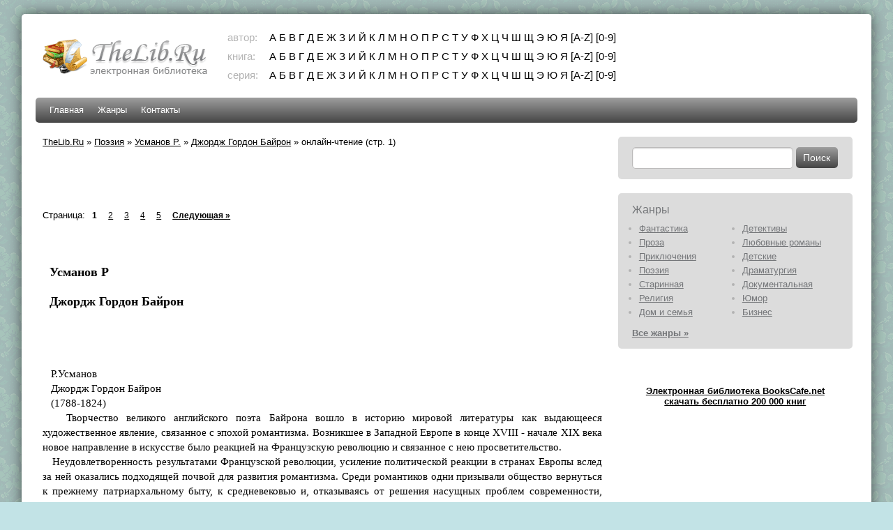

--- FILE ---
content_type: text/html; charset=UTF-8
request_url: https://thelib.ru/books/usmanov_r/dzhordzh_gordon_bayron-read.html
body_size: 60987
content:
<!DOCTYPE html PUBLIC "-//W3C//DTD XHTML 1.0 Strict//EN" "http://www.w3.org/TR/xhtml1/DTD/xhtml1-strict.dtd">
<html xmlns="http://www.w3.org/1999/xhtml">
<head>
    <title>Усманов Р.. Джордж Гордон Байрон</title>
    <meta http-equiv="content-type" content="text/html; charset=utf-8" />
    <meta name="keywords" content="Усманов Р.. Джордж Гордон Байрон, электронные книги, скачать, загрузить, бесплатно">
    <meta name="description" content="Усманов Р.. Джордж Гордон Байрон">
    <meta name="revisit-after" content="1 days">
    <meta name="distribution" content="global">
    <meta name="rating" content="General">
    <meta http-equiv="cache-control" content="no-cache">
    <meta http-equiv="pragma" content="no-cache">
    <meta http-equiv="content-language" content="ru">
    <meta http-equiv="content-style-type" content="text/css">
    <meta name="Document-state" content="Dynamic">
    <link rel="stylesheet" href="/css/style.css" type="text/css" media="screen, projection" />
    <!--[if lte IE 6]>
    <link rel="stylesheet" href="/css/style_ie.css" type="text/css" media="screen, projection"/>
    <![endif]-->
    	<link rel="icon" href="/favicon.ico" type="image/x-icon" />
	<link rel="shortcut icon" href="/favicon.ico" type="image/x-icon" />
	
<script>window.yaContextCb = window.yaContextCb || [] </script> 
<script async src="https://yandex.ru/ads/system/context.js"></script>
<script async src="https://cdn.digitalcaramel.com/caramel.js"></script>
	
</head>

<body>
<div style="position: absolute;left: -100px">

<!--LiveInternet counter--><script type="text/javascript"><!--
document.write('<img src="https://counter.yadro.ru/hit?r'+
escape(document.referrer)+((typeof(screen)=='undefined')?'':
';s'+screen.width+'*'+screen.height+'*'+(screen.colorDepth?
screen.colorDepth:screen.pixelDepth))+';u'+escape(document.URL)+
';i'+escape('Жж'+document.title.substring(0,80))+';'+Math.random()+
'" width=1 height=1 alt="">')//--></script><!--/LiveInternet-->
</div>
<div id="wrapper">

    <div id="header">
        <div id="logo">
            <a href="/" title="скачать книги бесплатно"><img src="/images/logo.png" alt="TheLib.Ru - бесплатная электронная библиотека"/></a>
        </div>
        <div id="abc_navigation">
            <div class="label">автор:</div>
            <div class="abc_navigation_line"><a href="/abc/authors?letter=%D0%B0">А</a> <a href="/abc/authors?letter=%D0%B1">Б</a> <a href="/abc/authors?letter=%D0%B2">В</a> <a href="/abc/authors?letter=%D0%B3">Г</a> <a href="/abc/authors?letter=%D0%B4">Д</a> <a href="/abc/authors?letter=%D0%B5">Е</a> <a href="/abc/authors?letter=%D0%B6">Ж</a> <a href="/abc/authors?letter=%D0%B7">З</a> <a href="/abc/authors?letter=%D0%B8">И</a> <a href="/abc/authors?letter=%D0%B9">Й</a> <a href="/abc/authors?letter=%D0%BA">К</a> <a href="/abc/authors?letter=%D0%BB">Л</a> <a href="/abc/authors?letter=%D0%BC">М</a> <a href="/abc/authors?letter=%D0%BD">Н</a> <a href="/abc/authors?letter=%D0%BE">О</a> <a href="/abc/authors?letter=%D0%BF">П</a> <a href="/abc/authors?letter=%D1%80">Р</a> <a href="/abc/authors?letter=%D1%81">С</a> <a href="/abc/authors?letter=%D1%82">Т</a> <a href="/abc/authors?letter=%D1%83">У</a> <a href="/abc/authors?letter=%D1%84">Ф</a> <a href="/abc/authors?letter=%D1%85">Х</a> <a href="/abc/authors?letter=%D1%86">Ц</a> <a href="/abc/authors?letter=%D1%87">Ч</a> <a href="/abc/authors?letter=%D1%88">Ш</a> <a href="/abc/authors?letter=%D1%89">Щ</a> <a href="/abc/authors?letter=%D1%8D">Э</a> <a href="/abc/authors?letter=%D1%8E">Ю</a> <a href="/abc/authors?letter=%D1%8F">Я</a> <a href="/abc/authors?letter=en">[A-Z]</a> <a href="/abc/authors?letter=num">[0-9]</a> </div>            <div class="label">книга:</div>
            <div class="abc_navigation_line"><a href="/abc/books?letter=%D0%B0">А</a> <a href="/abc/books?letter=%D0%B1">Б</a> <a href="/abc/books?letter=%D0%B2">В</a> <a href="/abc/books?letter=%D0%B3">Г</a> <a href="/abc/books?letter=%D0%B4">Д</a> <a href="/abc/books?letter=%D0%B5">Е</a> <a href="/abc/books?letter=%D0%B6">Ж</a> <a href="/abc/books?letter=%D0%B7">З</a> <a href="/abc/books?letter=%D0%B8">И</a> <a href="/abc/books?letter=%D0%B9">Й</a> <a href="/abc/books?letter=%D0%BA">К</a> <a href="/abc/books?letter=%D0%BB">Л</a> <a href="/abc/books?letter=%D0%BC">М</a> <a href="/abc/books?letter=%D0%BD">Н</a> <a href="/abc/books?letter=%D0%BE">О</a> <a href="/abc/books?letter=%D0%BF">П</a> <a href="/abc/books?letter=%D1%80">Р</a> <a href="/abc/books?letter=%D1%81">С</a> <a href="/abc/books?letter=%D1%82">Т</a> <a href="/abc/books?letter=%D1%83">У</a> <a href="/abc/books?letter=%D1%84">Ф</a> <a href="/abc/books?letter=%D1%85">Х</a> <a href="/abc/books?letter=%D1%86">Ц</a> <a href="/abc/books?letter=%D1%87">Ч</a> <a href="/abc/books?letter=%D1%88">Ш</a> <a href="/abc/books?letter=%D1%89">Щ</a> <a href="/abc/books?letter=%D1%8D">Э</a> <a href="/abc/books?letter=%D1%8E">Ю</a> <a href="/abc/books?letter=%D1%8F">Я</a> <a href="/abc/books?letter=en">[A-Z]</a> <a href="/abc/books?letter=num">[0-9]</a> </div>            <div class="label">серия:</div>
            <div class="abc_navigation_line"><a href="/abc/series?letter=%D0%B0">А</a> <a href="/abc/series?letter=%D0%B1">Б</a> <a href="/abc/series?letter=%D0%B2">В</a> <a href="/abc/series?letter=%D0%B3">Г</a> <a href="/abc/series?letter=%D0%B4">Д</a> <a href="/abc/series?letter=%D0%B5">Е</a> <a href="/abc/series?letter=%D0%B6">Ж</a> <a href="/abc/series?letter=%D0%B7">З</a> <a href="/abc/series?letter=%D0%B8">И</a> <a href="/abc/series?letter=%D0%B9">Й</a> <a href="/abc/series?letter=%D0%BA">К</a> <a href="/abc/series?letter=%D0%BB">Л</a> <a href="/abc/series?letter=%D0%BC">М</a> <a href="/abc/series?letter=%D0%BD">Н</a> <a href="/abc/series?letter=%D0%BE">О</a> <a href="/abc/series?letter=%D0%BF">П</a> <a href="/abc/series?letter=%D1%80">Р</a> <a href="/abc/series?letter=%D1%81">С</a> <a href="/abc/series?letter=%D1%82">Т</a> <a href="/abc/series?letter=%D1%83">У</a> <a href="/abc/series?letter=%D1%84">Ф</a> <a href="/abc/series?letter=%D1%85">Х</a> <a href="/abc/series?letter=%D1%86">Ц</a> <a href="/abc/series?letter=%D1%87">Ч</a> <a href="/abc/series?letter=%D1%88">Ш</a> <a href="/abc/series?letter=%D1%89">Щ</a> <a href="/abc/series?letter=%D1%8D">Э</a> <a href="/abc/series?letter=%D1%8E">Ю</a> <a href="/abc/series?letter=%D1%8F">Я</a> <a href="/abc/series?letter=en">[A-Z]</a> <a href="/abc/series?letter=num">[0-9]</a> </div>        </div>
    </div><!-- #header-->

    <div id="navigation">
        <ul>
            <ul id="yw2">
<li><a href="/">Главная</a></li>
<li><a href="/genres/">Жанры</a></li>
<li><a href="/contact">Контакты</a></li>
</ul>        </ul>
    </div><!-- #navigation -->

    <div id="middle">

        <div id="container">
            <div id="content">
	<div class="breadcrumbs">
<a href="/">TheLib.Ru</a> &raquo; <a href="/genres/poety-b.html">Поэзия</a> &raquo; <a href="https://thelib.ru/authors/usmanov_r.html">Усманов Р.</a> &raquo; <a href="https://thelib.ru/books/usmanov_r/dzhordzh_gordon_bayron.html">Джордж Гордон Байрон</a> &raquo; <span>онлайн-чтение (стр. 1)</span></div>
<p>&nbsp;</p>

<!--noindex-->
<div caramel-id="01j78m1190z1swyqyyae6hh3fz"></div>

<div caramel-id="01j78m11988sax2yqa394qzdch"></div>
<!--/noindex-->

<p>&nbsp;</p>

<div class="reader"><div id="pager">Страница:<ul class="" id="yw0"><li class="first hidden"><a href="/books/usmanov_r/dzhordzh_gordon_bayron-read.html">&lt;&lt; Первая</a></li>
<li class="previous hidden"><a href="/books/usmanov_r/dzhordzh_gordon_bayron-read.html">« Предыдущая</a></li>
<li class="page selected"><a href="/books/usmanov_r/dzhordzh_gordon_bayron-read.html">1</a></li>
<li class="page"><a href="/books/usmanov_r/dzhordzh_gordon_bayron-read-2.html">2</a></li>
<li class="page"><a href="/books/usmanov_r/dzhordzh_gordon_bayron-read-3.html">3</a></li>
<li class="page"><a href="/books/usmanov_r/dzhordzh_gordon_bayron-read-4.html">4</a></li>
<li class="page"><a href="/books/usmanov_r/dzhordzh_gordon_bayron-read-5.html">5</a></li>
<li class="next"><a href="/books/usmanov_r/dzhordzh_gordon_bayron-read-2.html">Следующая »</a></li>
<li class="last"><a href="/books/usmanov_r/dzhordzh_gordon_bayron-read-5.html">Последняя &gt;&gt;</a></li></ul></div><div id="text"><h1><br />
Усманов Р<br /><br />
Джордж Гордон Байрон<br /><br />
</h1><br />
<div>   Р.Усманов<br />   Джордж Гордон Байрон<br />   (1788-1824)<br />   Творчество великого английского поэта Байрона вошло в историю мировой литературы как выдающееся художественное явление, связанное с эпохой романтизма. Возникшее в Западной Европе в конце XVIII - начале XIX века новое направление в искусстве было реакцией на Французскую революцию и связанное с нею просветительство.<br />   Неудовлетворенность результатами Французской революции, усиление политической реакции в странах Европы вслед за ней оказались подходящей почвой для развития романтизма. Среди романтиков одни призывали общество вернуться к прежнему патриархальному быту, к средневековью и, отказываясь от решения насущных проблем современности, уходили в мир религиозной мистики; другие выражали интересы демократических и революционных масс, призывая продолжить дело Французской революции и воплотить в жизнь идеи свободы, равенства и братства. Пламенный защитник национально-освободительного движения народов, обличитель тирании и политики захватнических войн, Байрон стал одним из ведущих зачинателей прогрессивного направления в романтизме. Новаторский дух поэзии Байрона, его художественный метод романтика нового типа был подхвачен и развит последующими поколениями поэтов и писателей разных национальных литератур.<br />   Выступления Байрона, осуждающие колониальную политику английского правительства, подавление свободы и принятие жестоких законов, направленных против трудового народа Великобритании, вызвали ненависть правящих кругов Англии. Эту ненависть к Байрону французский писатель Стендаль, современник поэта, определил как "ненависть политическую" {Стендаль. Собр. соч. в 15 тт. М., "Правда". 1959, т, 7. с. 297}. Враждебная кампания против поэта, начавшаяся в 1816 году, вынудила его навсегда покинуть родину. В изгнании Байрон принял активное участие в движении итальянских карбонариев и греческих повстанцев за независимость Италии и Греции.<br />   И как поэт и как борец за свободу Байрон был "властителем дум" для своего времени, но и в дальнейшем его творчество продолжало оставаться актуальным. Энгельс, отмечая рост популярности среди трудящихся Англии двух революционных поэтов - Шелли и Байрона, - писал: "...гениальный пророк Шелли и Байрон со своей страстностью и горькой сатирой на современное общество имеют больше всего читателей среди рабочих; буржуа держит у себя только так называемые "семейные издания", выхолощенные и приспособленные к современной лицемерной морали" {Маркс и Ф. Энгельс. Об искусстве, М., "Искусство." 1957,т. I, с. 233.}.<br />   Прошло свыше полутора веков со дня смерти Байрона, но интерес к его личности и к его творчеству по-прежнему велик, и вокруг его имени до сих пор бушуют страсти и ведутся споры. Наряду с объективной оценкой его творчества, с изучением его в комплексе всех проблем, исторических и эстетических, в литературе о Байроне имеются работы, в которых некоторые зарубежные литературоведы пытаются рассматривать творчество поэта лишь как иллюстрацию к его биографии и в каждом его произведении видят намеки на те или иные факты его личной жизни.<br />   В основу советского байроноведения легли традиции передовой русской критики, начало которой дали Пушкин и декабристы, критики, получившей развитие в трудах революционных демократов, в особенности Белинского.<br />   Пушкин назвал Байрона гением и новизну его поэзии воспел во многих своих произведениях. Личность Байрона, его характер великий русский поэт сравнил со стихией моря:<br />   Твой образ был на нем означен,<br />   Он духом создан был твоим:<br />   Как ты, могущ, глубок и мрачен,<br />   Как ты, ничем неукротим...<br />   ("К морю")<br />   В своих записях, набросках Статей, высказываниях о Байроне Пушкин показал не только его сильные стороны, но и слабости и противоречия как романтика.<br />   Большое признание снискал Байрон среди декабристов, для которых он был примером служения делу свободы. Декабристы переводили его произведения, посвящали ему стихи и поэмы и первыми в мире высоко оценили пафос революционности в творчестве Байрона.<br />   Таким образом, уже при жизни Байрона Пушкин и декабристы взяли на себя нелегкую в царской России миссию защиты свободолюбивых идей его поэзии, бросив тем самым вызов реакции, царской цензуре, которая заявила, что "безбожное влияние байроновского разума, изуродованного свободомыслием, оставляющее неизгладимый след в умах молодежи, не может быть терпимо правительством" {Цит. по ст.: С. Машинский. Драматургия Байрона и гуманизм. - "Театр", 1938, э 1, с. 58}.<br />   Глубокую оценку общественно-исторического значения творчества Байрона дал в русской критике В. Г. Белинский. Ко времени Белинского в ряде стран, но более всего на родине поэта, появилось довольно значительное число развернутых статей, воспоминаний и книг о Байроне. Белинский начал полемику с авторами, которые прямолинейно судили о творчестве поэта, рассматривая его особенности как результат случайного стечения обстоятельств его жизни и своеобычности его характера. "Видите ли, - говорят они: - он был несчастен в жизни, и оттого меланхолия составляет отличительный характер его произведений", - писал Белинский. - Коротко и ясно! Этак легко можно объяснить и мрачный характер поэзии Байрона: критика будет и недолга и удовлетворительна. Но что Байрон был несчастен в жизни - это уже старая новость: вопрос в том, отчего этот одаренный дивными силами дух был обречен несчастию? Эмпирические критики и тут не задумаются: раздражительный характер, ипохондрия, - скажут одни из них, - и расстройство пищеварения, прибавят, пожалуй, другие, добродушно не догадываясь в низменной простоте своих гастрических воззрений, что подобные малые причины не могут иметь своим результатом такие великие явления, как поэзия Байрона" {В. Г. Белинский. ПСС, М, Изд-во АН СССР, 1955, т. 6, сс. 585-586.}.<br />   Определяя место Байрона в мировой литературе, Белинский указывал, что "всякий великий поэт потому велик, что корни его страдания и блаженства глубоко вросли в почву общественности и истории, что он, следовательно, есть орган и представитель общества, времени, человечества" {Там же, с, 586.}.<br />   Поэты России, начиная с Пушкина и Лермонтова, открыли русскому читателю духовный мир английского поэта, и благодаря им в течение всего XIX и начала XX века вольнолюбивая поэзия Байрона распространилась по всей стране, она пришла и к другим народам России. Один из зачинателей советской поэзии в своей родной литературе, Хади Такташ, писал: "Во мне душа Байрона..."<br />   В годы Советской власти творчество Байрона получило всенародное признание.<br />   Сегодня, когда народы разных континентов борются за свою независимость, идеологи современной мировой реакции пытаются опорочить наследие Байрона, приписывая ему то, что чуждо духу и сути творчества великого поэта. Но наследие Байрона в надежных руках прогрессивного человечества, ибо он всегда оставался верным своим словам:<br />   И вечно буду я войну вести<br />   Словами - а случится, и делами!<br />   С врагами мысли. Мне не по пути<br />   С тиранами ........<br />   ("Дон-Жуан", IX, 24)<br />   Джордж Гордон Байрон родился в Лондоне 22 января 1788 года. Как со стороны отца, Джона Байрона, так и со стороны матери, урожденной Кэтрин Гордон, Байрон происходил из высшей аристократии Великобритании, английской и шотландской. Но детство поэта проходило в условиях крайней бедности. Отец Байрона, блестящий гвардейский офицер, так широко и расточительно жил, что за короткий срок растратил состояние двух богатых наследниц - первой своей жены и второй - матери Байрона.<br />   Джон Байрон женился на Кэтрин Гордон будучи вдовцом. От первого брака у него была дочь Августа, которая воспитывалась у своей бабушки, и ее дружба со сводным братом Джорджем началась лишь в 1804 году.<br />   Родители Байрона разошлись вскоре после его рождения. Отец уехал во Францию и там умер, поэтому отца своего поэт представлял только по рассказам близких к нему людей, но к памяти его относился почтительно. "Мы с Августой всегда любили память нашего отца так же, как и друг друга... Если он растратил свое состояние, это касается одних лишь нас, его наследников, и если мы его не упрекаем, кто же еще имеет на это право?" {Байрон. Дневники. Письма. М., Изд-во АН СССР, 1963, с. 311. (Последующие ссылки на это издание даются в сокращении: Дневники, Письма.)} - писал Байрон в июле 1823 года в письме по поводу своей биографии, опубликованной во Франции.<br />   Раннее детство поэта прошло в Шотландии. Он горячо полюбил горную страну, природа которой была столь своеобразна, а история так богата событиями, что картины Шотландии даже после того, как Байрон покинул ее, часто возникали перед его глазами.<br />   До десяти лет Байрон жил с матерью в шотландском городе Эбердине, где начал учиться, когда ему не было и пяти лет.<br />   "Едва выучившись читать, я пристрастился к истории," {Дневники. Письма, с. 237.} - пишет поэт. О своих эбердинских наставниках, которые менялись один за другим, Байрон рассказывал с добрым юмором: "Свой почерк, который я сам едва разбираю, я приобрел под руководством мистера Дункана... Ему не приходилось особенно гордиться моими успехами. И все же тогда я писал много лучше, чем когда-либо потом" {Там же.}.<br />   В Эбердине Байрон поступает в так называемую Грамматическую школу, в которой было пять классов. Когда Байрон окончил третий, пришло известие из Англии, что умер его двоюродный дед. "Мальчику из Эбердина", как называл его умерший дед Уильям Байрон, переходили по наследству титул лорда и родовое поместье Байронов - Ньюстедское аббатство, находившееся в Ноттингемском графстве. Поместье и замок были запущены, денег для их восстановления не было (от деда остались одни долги), и мать Байрона вскоре сдала Ньюстедское аббатство в аренду, а сама с сыном поселилась неподалеку от Ньюстеда, в Саутвелле.<br />   Изменения, происшедшие в судьбе юного Байрона, вызвали в нем противоречивые чувства, и несколько позднее в своих стихах он раскрыл их. Ньюстед с его прошлым пробуждал в нем интерес к истории страны, к предкам, принимавшим участие в знаменитых сражениях. В его ранних стихах, посвященных Ньюстедскому аббатству, слышится гордость, что он, Байрон, потомок прославленного древнего рода, чьи сыновья верно служили своей родине, ему хочется достойно продолжить их дела.<br />   Он, как вы, будет жить и погибнет, как воин,<br />   И посмертная слава его осенит.<br />   ("При отъезде из Ньюстедского аббатства")<br />   И в то же время юношу тяготит новый для него образ жизни среди титулованных особ, являвшихся рабами условностей:<br />   Судьба! возьми назад свои щедроты<br />   И титул, что в веках звучит!<br />   Жить меж рабов - мне нет охоты,<br />   Их руки пожимать мне стыд!<br />   ("Хочу я быть ребенком вольным...")<br />   Детство и отрочество поэта были омрачены не только нуждой, от которой более всего страдала его мать, прилагавшая большие усилия, чтобы найти средства для воспитания сына в соответствии с его аристократическим происхождением, но еще и тем, что от рождения он был хромым. Приспособления, которые придумывали доктора для исправления хромоты, приносили ему мучения, а хромота все равно оставалась... и осталась на всю жизнь. Мать Байрона, обладавшая неуравновешенным характером, порой в пылу ссоры упрекала сына физическим недостатком, и это было, вероятно, особенно тяжело для него, во всяком случае, эти сцены оставили глубокий след в его памяти.<br />   В 1801 году Байрон поступил в школу закрытого типа, в Харроу, где обучались дети знатных и богатых семей. Их готовили к карьере политиков и дипломатов, к парламентской деятельности. Так, в одном классе с Байроном учился Роберт Пиль (1788-1850), ставший впоследствии министром внутренних дел, а затем и премьер-министром Англии.<br />   В Харроу Байрон попал в атмосферу религиозного ханжества, угодничества перед власть имущими, которая создавалась и поддерживалась в школе всем ее статутом. Многое в школе приводило Байрона в сильное негодование, его возмущали ложь и несправедливость, царившие там, и это в самой непосредственной форме запечатлено в его письмах из Харроу. Он не раз просит миссис Байрон взять его из школы.<br />   В одном из писем Байрон с горечью пишет матери, что наставники часто говорят ему о его бедности: "...меня клеймят без причины, и я презираю все злобные потуги его (ректора. - Р. У.) и его брата. Его брат Мартин... постоянно напоминает мне о моих стесненных обстоятельствах... это делается, быть может, с хорошими намерениями, но в весьма неприятной форме...<br />   Я могу пробить себе дорогу в мире, и я это сделаю или погибну. Многие начинали жизнь ни с чем, а кончали великими людьми. Неужели я, обладая достаточным, пусть и небольшим, состоянием, стану бездействовать? Нет, я пробью себе дорогу к Вершинам Славы, но только не бесчестьем..." {Дневники. Письма, с. 9.}. "Пустяком" считает Байрон насмешки над его бедностью по сравнению с беспричинными оскорблениями, наносимыми ему его наставниками. Юный Байрон не понимал, что наставников раздражало не только то, что он выделялся на фоне общей массы учащихся необычайной широтой знаний, но и его нетерпимость ко всякой несправедливости, готовность сразу же встать на сторону беззащитного и защищать последовательно и до конца. Байрон притягивал внимание учеников, к нему тянулись, добивались дружбы с ним. Благодаря сердечным отношениям с товарищами у Байрона в Харроу были светлые и радостные дни. Вспоминая об этом, он пишет: "Школьная дружба была для меня страстью" {Дневники. Письма, с. 271.}.<br />   В 1803 году, во время каникул, пятнадцатилетний Байрон встретился с Мэри Чаворт, которая вызвала в нем большое и сильное чувство. Байрон тогда не мог предвидеть, сколь глубокой окажется его любовь. За несколько месяцев до своей смерти в одном из писем он писал: "...я в ранней юности сильно полюбил внучатую племянницу... мистера Чаворта... и одно время казалось, что обе семьи примирятся благодаря нашему союзу (дед поэта убил на дуэли одного из Чавортов. - Р. У.). Она была старше меня двумя годами, и мы в юности много времени проводили вместе. Она вышла замуж за человека из старинной и почтенной семьи, но брак ее оказался несчастливым, как и мой" {Там же. cc. 311-312.}. Байрон посвятил Мэри Чаворт целый ряд стихотворений, но особенно волнующе он передал свое страдание и любовь к ней в поэме "Сон", написанной в 1816 году.<br />   В 1805 году Байрон поступает в Кембриджский университет. У него появляются новые товарищи, некоторые из них стали его верными друзьями на всю жизнь. Байрон отдает дань молодости, веселью, наслаждениям и... проказам. Но это лишь внешняя сторона его жизни в Кембридже. Он продолжает свои систематические занятия спортом, начатые им в Харроу: занимается плаванием (он считался впоследствии одним из лучших пловцов мира), боксом, фехтованием, верховой ездой. По-прежнему много читает. Знания Байрона, почерпнутые в эти годы из множества книг, размышления над прочитанным были основой для быстрого и самостоятельного развития его личности.<br />   Близкий друг Байрона поэт Мур в своей книге "Жизнь, письма и дневники лорда Байрона" (1830), которая была первой биографией поэта, приводит составленный Байроном в 1807 году список прочитанных им книг. Список открывается указаниями на книги по истории следующих стран: Англии, Шотландии, Ирландии, Рима, Греции, Франции, Испании, Португалии, Турции, России, Швеции, Пруссии, Дании, Германии, Швейцарии, Италии, Индии, Америки, Африки (порядок Байрона. - Р. У.). Затем идут разделы: биографии, правоведение, философия, география, поэзия, ораторское искусство, духовное, разное (порядок Байрона. - Р. У.). В конце списка Байрон приписал, что составил его по памяти и, возможно, что-то пропустил, но содержание перечисленных книг хорошо помнит и может процитировать наизусть отрывки из них. В самом деле, у Байрона, по свидетельству современников, была феноменальная память, он запоминал тексты страницами, а Мур, комментируя этот список, пишет, что Байрон "обладал в высшей степени цепкой памятью" {См.: Thomas Moore. The Life Letters and Journals of Lord Byron. London. John Murray, 1901, с. 46-47. Последующие ссылки на это издание даются в сокращении; The Life...}.<br />   Школа в Харроу и университет в Кембридже были частью миропорядка, установленного аристократической кастой Англии; идея века получали здесь определенное и нужное ей освещение, и у Байрона уже тогда формировалось к этому скептическое отношение" Это ясно показывает письмо, написанное Байроном Чарлзу Далласу - английскому писателю и дальнему его родственнику накануне завершения им образования в Кембридже. "Ваше предположение правильно - я студент Кембриджского университета, - пишет Байрон, - где в этом семестре буду держать экзамен на степень магистра искусства но если искать разума, красноречия и добродетели, то отнюдь не Гранта является их столицей; здесь не Эльдорадо и тем более не Утопия. В умах питомцев Кембриджа та же стоячая вода, что в реке Кэм, а стремления ограничены церковью, но только не христовой, а ближайшим вакантным приходом.<br />   Что касается моего чтения, я могу сказать не преувеличивая, что в области истории я начитан изрядно; мало найдется народов, с чьей историей я не был бы сколько-нибудь знаком, от Геродота до Гиббона. Классиков я знаю настолько, насколько их знает большинство школяров после тринадцати лет учения; о законах страны - достаточно, чтобы не "преступить" их, как выражаются браконьеры. Я изучал и "Дух Законов" {"Дух Законов" (1748)? сочинение французского писателя-просветителя Шарля Луи Монтескье (1689-1755).} и международное право, но, видя, как последнее непрестанно нарушается, я потерял интерес к столь бесполезным познаниям, из географии я знаю больше по карте, чем хотел бы пройти пешком; из математики достаточно, чтобы вызвать головную боль, но не прояснить мысли; из философии, астрономии, метафизики - больше, чем способен понять; а здравого смысла мне преподали так мало, что я намерен завещать Байроновскую премию каждой из наших Almae Mater за первое открытие в этой области..." {Дневники. Письма, с. 17.}<br />   Именно в годы учебы в Харроу и Кембридже Байрон уже стал не только ощущать эпоху, в которой жил, но и оценивать события своего времени активно и действенно. Когда начались наполеоновские войны, Байрон-школьник защищал бюст Наполеона, как он пишет, "от подлецов, державших нос по ветру" {Там же, с. 51.}. Будучи студентом, открыто выражал свои симпатии общественным деятелям, выступавшим против колониальной политики Англии.<br />   Эпоха Байрона, начавшаяся под знаком Французской революции, была бурной и противоречивой, молодой Байрон не сразу в ней разобрался, но эволюция его мировоззрения показывает, как чуткость его к прогрессивным идеям века, умение исторические знания соотносить с современностью дозволяли ему видеть перспективу развития важнейших событий своего времени.<br />   Большую роль в распространении идей Французской революции в Англии сыграли "Корреспондентские общества", связанные с широкими демократическими массами. Они возникли в крупнейших городах Великобритании, а центром, объединяющим их, было "Лондонское корреспондентское общество". Оно послало Национальному конвенту Франции адрес, в котором выразило свою солидарность с революционным французским народом. "Французы! Вы уже свободны, мы же только готовим победу свободы в Британии..." {Цит. по книге: Очерки истории Англии. М., Учпедгиз, 1959. с. 177.}.<br />   "Корреспондентские общества" были поддержаны известными прогрессивными политическими деятелями - писателями, публицистами, учеными Англии. Среди них были Томас Пейн - английский публицист, участник Войны за независимость Северной Америки, автор трактата "Права человека";<br />   Томас Спенс - публицист, автор трактата "Действительные права человека" о необходимости аграрных реформ в Англии;<br />   Уильям Годван - писатель и, как назвал его Маркс, "практический философ" {К. Маркс и Ф. Энгельс. Об искусстве, т. I, с. 233.}, опубликовавший в 1793 году труд "Исследование о политической справедливости", в котором осудил эксплуатацию человека человеком (книгу свою он посвятил французскому Конвенту). Все они выступали против Эдмунда Берка - автора "Размышлений о французской революции" (1790), в которой отрицалось историческое значение Французской революции, отстаивалось существующее социальное устройство Англии с наследственной монархией.<br />   Официальные круги поддержали Берка, и книга его многократно издавалась. А "Корреспондентские общества" парламент обвинял в пропаганде политических реформ в Англии, и в 1784 году начались судебные процессы над наиболее известными деятелями этих обществ. Суду, однако, пришлось оправдать их, но репрессии по отношению к членам "Корреспондентских обществ" продолжались.<br />   В конце XVIII века народ Англии был глубоко потрясен жестоким подавлением восстаний, последовавших одно за другим в 1797 и 1798 годах, это восстание на флоте и восстание ирландцев за свою независимость. Молодой Байрон свое отношение к Французской революции и наполеоновским войнам выразил уже в первой песне "Чайльд-Гарольда" (1812). Знал он и о судебном процессе над членами "Корреспондентских обществ" и, видимо, достаточно подробно, поскольку был знаком с теми, кто в качестве адвокатов защищал на суде руководителей этих обществ. События в Ирландии и ирландские проблемы всегда волновали поэта, и неудивительно, что одна из его речей в парламенте была посвящена положению ирландских католиков.<br />   Вся богатая мыслями и чувствами жизнь Байрона-юноши нашла свое отражение в его ранних стихах. В 1806 году, будучи студентом Кембриджа, он анонимно издает сборник своих стихов "Летучие наброски", но почти весь небольшой тираж его уничтожает. В 1807 году анонимно появляется новый сборник, "Стихи по разным поводам" {В других переводах название сборника "Стихи на разные случаи".}. В том же году издан третий сборник стихов поэта уже с указанием имени автора - "Часы досуга", стихи оригинальные и переводы Джорджа Гордона, лорда Байрона. Несовершеннолетнего".<br />   В "Часы досуга" вошли стихи из ранее вышедших сборников и новые, впервые публикуемые. Многие стихи сборника были еще несовершенны, в них сказывалось подражание английской поэзии XVIII века, но уже виден был широкий диапазон поэтических возможностей молодого Байрона, осваивающего различные поэтические размеры, ищущего выразительные средства для образной и точной передачи своей мысли.<br />   Сборник "Часы досуга" был, по существу, прощанием поэта с юностью и вступлением его в новый период жизни. "Я цепи юности разбила//Страну волшебную мечтаний//На царство Истины сменил", - пишет он в одном из последних стихотворений сборника "К Музе вымысла".<br />   По выходе сборника, в январе 1808 года, в журнале "Эдинбургское обозрение" появилась анонимная рецензия, в которой поэзия "молодого лорда относилась к разряду той, которую ни боги, ни люди не могут допустить..." {The Works of Lord Byron Letters and Journals ed. by R. E. Prothero.. London, John Murray, 1922, vol. I, Appendix II, p. 344.}. Рецензент высмеивал содержание стихов, указывая Байрону, что он не владеет литературным языком и что ему следовало бы лучше знать поэзию своих предшественников. И, имея в виду его сатирические стихи, делал вывод: молодой автор рано присвоил себе право осуждать других.<br />   Еще до рецензии в "Эдинбургском обозрении" Байроном была начата сатирическая поэма "Британские барды". После выступления журнала поэт издает эту поэму небольшим тиражом, а в марте 1809 года она появилась в расширенном виде под названием "Английские барды и шотландские обозреватели". Поэма за короткий срок выдержала подряд четыре издания. Успех объяснялся не только смелостью ответа, сокрушавшего все доводы грубой и недоброжелательной по тону рецензии в "Эдинбургском обозрении", но прежде всего тем, что в ней живо представала современная литературная и театральная жизнь Англии.<br />   Сатирическое острие поэмы было направлено против поэзии уводившей в религиозную мистику, пронизанной тоской по прошлому, равно как и против поэзии, воспевавшей наслаждения. Среди целого ряда поэтов, чьи произведения Байрон подверг критике, были и крупнейшие поэты-романтики, современники Байрона. Можно считать, что именно с этой поэмы начинается в творчестве Байрона полемика с поэтами "Озерной школы" (лейкистами): Вордсвортом, Колриджем, Саути. Творчество этих поэтов, отказавшихся после Французской революции от высоких идеалов борьбы за свободу, всегда оставалось глубоко чуждым мироощущению Байрона. Близость Вальтера Скотта-поэта к лейки стам вызвала неодобрительные строки Байрона и в его адрес, хотя позднее Скоттроманист был в числе любимейших его писателей. В этой ранней своей поэме молодой Байрон высказывает веру в большие возможности творческого гения Вальтера Скотта.<br />   Серьезное внимание в поэме Байрон уделил положению английского театра, на сцене которого шли пошлые и бездарные пьесы. Он призывал таких драматургов, как Шеридан, восстановить былую славу английской сцены, где выступали Гаррик и Сиддонс.<br />   "Английские барды и шотландские обозреватели" была как по содержанию, так и по всему своему духу просветительской: Байрон видел в литературе и искусстве действенные средства нравственного и художественного воспитания общества.<br />   В конце июня 1809 года Байрон отправился в двухлетнее путешествие. Во время путешествия он заканчивает поэму "По стопам Горация", задуманную им как продолжение "Английских бардов и шотландских обозревателей", и пишет путевые впечатления в стихах, которые легли в основу первых двух песен "Паломничества Чайльд-Гарольда""<br />   По приезде в Англию в июле 1811 года, передавая рукописи путевых впечатлений и поэмы "По стопам Горация" Далласу, взявшемуся помочь Байрону в их издании, поэт сказал, что поэму считает лучшим из того, что им написано. Даллас, напротив, был восхищен путевыми впечатлениями, поэму же назвал "достойной сожаления" {The Life... с. 121.}. "Писатели часто плохие судьи собственных сочинений, - писал в конце XIX века редактор полного собрания сочинений Байрона Колридж, - но из всех известных литературных заблуждений этого рода ошибки Байрона едва ли не самые поразительные. Вскоре после появления "Корсара" он все еще воображал, что "Английские барды" мастерское произведение. А когда все его величайшие произведения уже были созданы, он продолжал утверждать, что его перевод из Пульчи {Пульчи Луиджи (1432- 1484) - итальянский поэт. Байрон перевел в 1820 году 1-ю песнь поэмы Пульчи "Большой Моргайте".} - "грандиозная работа, - лучшее из того, что им создано в жизни", и на протяжении всей своей литературной деятельности относился к этим "По стопам Горация" с особым и неизменным пристрастием" {The Works of Lord Byron, I-VII vols, ed. by E. H, Coleridge. London, John Murray 1903, v. I, p. 388. Последующие ссылки на это издание даются в сокращении: Poetry...}. Байрон же на самом деле прекрасно знал и о значении и о непреходящей ценности своих основных произведений. Вот некоторые строки лишь о двух из них - о "Чайльд-Гарольде" и "Дон-Жуане": "Я считаю "Чайльд-Гарольд а" своим лучшим произведением; им я начал, им думаю и кончить. Но решения на этот счет я не принимаю, ибо уже нарушил такое решение, когда написал "Корсара". Боюсь, однако, что ничего уже не напишу лучше этого..." {Дневники", Письма, с. 150.}. Или: "3-го апреля я послал Меррею II песнь "Дон-Жуана"; надеюсь, что она прибыла - клянусь богом, это Саро d'Opera, столько она "расточает радости"..." {Там же, с. 161.}.<br /></div></div><div id="pager" style="text-align:center"><ul class="" id="yw1"><li class="first hidden"><a href="/books/usmanov_r/dzhordzh_gordon_bayron-read.html">&lt;&lt; Первая</a></li>
<li class="previous hidden"><a href="/books/usmanov_r/dzhordzh_gordon_bayron-read.html"><<</a></li>
<li class="next"><a href="/books/usmanov_r/dzhordzh_gordon_bayron-read-2.html">>></a></li>
<li class="last"><a href="/books/usmanov_r/dzhordzh_gordon_bayron-read-5.html">Последняя &gt;&gt;</a></li></ul></div></div></div><!-- content -->


        </div><!-- #container-->

        <div class="sidebar" id="sideRight">

            <div class="block">
                <form action="/search" method="get" accept-charset="UTF-8" class="search_form">
                    <input name="q" type="text" value="" maxlength="128" class="q" />
                    <input type="submit" value="Поиск" class="submit" />
                </form>
            </div>

            <div class="block genres">
                <div class="title">Жанры</div>
                <ul>
                    <li><a href="/genres/fantastic.html">Фантастика</a></li>
                    <li><a href="/genres/detectives.html">Детективы</a></li>
                    <li><a href="/genres/prose.html">Проза</a></li>
                    <li><a href="/genres/sentimentalnyy_roman.html">Любовные романы</a></li>
                    <li><a href="/genres/priklyucheniya.html">Приключения</a></li>
                    <li><a href="/genres/childrens.html">Детские</a></li>
                    <li><a href="/genres/poety.html">Поэзия</a></li>
                    <li><a href="/genres/moderndrama.html">Драматургия</a></li>
                    <li><a href="/genres/old.html">Старинная</a></li>
                    <li><a href="/genres/dokumentalnaya_literatura.html">Документальная</a></li>
                    <li><a href="/genres/religiya.html">Религия</a></li>
                    <li><a href="/genres/humour.html">Юмор</a></li>
                    <li><a href="/genres/domovodstvo.html">Дом и семья</a></li>
                    <li><a href="/genres/o_biznese_populyarno.html">Бизнес</a></li>
                </ul>
                <a href="/genres/" class="more">Все жанры »</a>
            </div>


<center>
                <p>&nbsp;</p><p>

                    <a href="https://bookscafe.net" target="_blank"><b>Электронная библиотека BooksCafe.net<br>скачать бесплатно 200 000 книг</b></a>

                </p><p>&nbsp;</p><p>

<!--noindex-->




</center><!--/noindex-->


        </div><!-- .sidebar#sideRight -->

    </div><!-- #middle-->

    <div id="footer">
        Электронная библиотека TheLib.Ru &copy; 2006-2026 |
        <a href="/contact">Контакты</a> |
        <a href="/copyright">Авторам и правообладателям</a>
    </div><!-- #footer -->

</div><!-- #wrapper -->


</body>
</html>